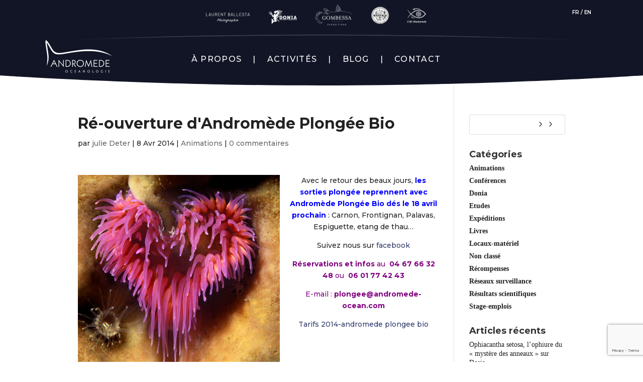

--- FILE ---
content_type: text/html; charset=utf-8
request_url: https://www.google.com/recaptcha/api2/anchor?ar=1&k=6LfYFtUUAAAAABSZ5IvaAJckH220MdC3XJHNHOu5&co=aHR0cHM6Ly93d3cuYW5kcm9tZWRlLW9jZWFuLmNvbTo0NDM.&hl=en&v=PoyoqOPhxBO7pBk68S4YbpHZ&size=invisible&anchor-ms=20000&execute-ms=30000&cb=k2rulew4a2k3
body_size: 48934
content:
<!DOCTYPE HTML><html dir="ltr" lang="en"><head><meta http-equiv="Content-Type" content="text/html; charset=UTF-8">
<meta http-equiv="X-UA-Compatible" content="IE=edge">
<title>reCAPTCHA</title>
<style type="text/css">
/* cyrillic-ext */
@font-face {
  font-family: 'Roboto';
  font-style: normal;
  font-weight: 400;
  font-stretch: 100%;
  src: url(//fonts.gstatic.com/s/roboto/v48/KFO7CnqEu92Fr1ME7kSn66aGLdTylUAMa3GUBHMdazTgWw.woff2) format('woff2');
  unicode-range: U+0460-052F, U+1C80-1C8A, U+20B4, U+2DE0-2DFF, U+A640-A69F, U+FE2E-FE2F;
}
/* cyrillic */
@font-face {
  font-family: 'Roboto';
  font-style: normal;
  font-weight: 400;
  font-stretch: 100%;
  src: url(//fonts.gstatic.com/s/roboto/v48/KFO7CnqEu92Fr1ME7kSn66aGLdTylUAMa3iUBHMdazTgWw.woff2) format('woff2');
  unicode-range: U+0301, U+0400-045F, U+0490-0491, U+04B0-04B1, U+2116;
}
/* greek-ext */
@font-face {
  font-family: 'Roboto';
  font-style: normal;
  font-weight: 400;
  font-stretch: 100%;
  src: url(//fonts.gstatic.com/s/roboto/v48/KFO7CnqEu92Fr1ME7kSn66aGLdTylUAMa3CUBHMdazTgWw.woff2) format('woff2');
  unicode-range: U+1F00-1FFF;
}
/* greek */
@font-face {
  font-family: 'Roboto';
  font-style: normal;
  font-weight: 400;
  font-stretch: 100%;
  src: url(//fonts.gstatic.com/s/roboto/v48/KFO7CnqEu92Fr1ME7kSn66aGLdTylUAMa3-UBHMdazTgWw.woff2) format('woff2');
  unicode-range: U+0370-0377, U+037A-037F, U+0384-038A, U+038C, U+038E-03A1, U+03A3-03FF;
}
/* math */
@font-face {
  font-family: 'Roboto';
  font-style: normal;
  font-weight: 400;
  font-stretch: 100%;
  src: url(//fonts.gstatic.com/s/roboto/v48/KFO7CnqEu92Fr1ME7kSn66aGLdTylUAMawCUBHMdazTgWw.woff2) format('woff2');
  unicode-range: U+0302-0303, U+0305, U+0307-0308, U+0310, U+0312, U+0315, U+031A, U+0326-0327, U+032C, U+032F-0330, U+0332-0333, U+0338, U+033A, U+0346, U+034D, U+0391-03A1, U+03A3-03A9, U+03B1-03C9, U+03D1, U+03D5-03D6, U+03F0-03F1, U+03F4-03F5, U+2016-2017, U+2034-2038, U+203C, U+2040, U+2043, U+2047, U+2050, U+2057, U+205F, U+2070-2071, U+2074-208E, U+2090-209C, U+20D0-20DC, U+20E1, U+20E5-20EF, U+2100-2112, U+2114-2115, U+2117-2121, U+2123-214F, U+2190, U+2192, U+2194-21AE, U+21B0-21E5, U+21F1-21F2, U+21F4-2211, U+2213-2214, U+2216-22FF, U+2308-230B, U+2310, U+2319, U+231C-2321, U+2336-237A, U+237C, U+2395, U+239B-23B7, U+23D0, U+23DC-23E1, U+2474-2475, U+25AF, U+25B3, U+25B7, U+25BD, U+25C1, U+25CA, U+25CC, U+25FB, U+266D-266F, U+27C0-27FF, U+2900-2AFF, U+2B0E-2B11, U+2B30-2B4C, U+2BFE, U+3030, U+FF5B, U+FF5D, U+1D400-1D7FF, U+1EE00-1EEFF;
}
/* symbols */
@font-face {
  font-family: 'Roboto';
  font-style: normal;
  font-weight: 400;
  font-stretch: 100%;
  src: url(//fonts.gstatic.com/s/roboto/v48/KFO7CnqEu92Fr1ME7kSn66aGLdTylUAMaxKUBHMdazTgWw.woff2) format('woff2');
  unicode-range: U+0001-000C, U+000E-001F, U+007F-009F, U+20DD-20E0, U+20E2-20E4, U+2150-218F, U+2190, U+2192, U+2194-2199, U+21AF, U+21E6-21F0, U+21F3, U+2218-2219, U+2299, U+22C4-22C6, U+2300-243F, U+2440-244A, U+2460-24FF, U+25A0-27BF, U+2800-28FF, U+2921-2922, U+2981, U+29BF, U+29EB, U+2B00-2BFF, U+4DC0-4DFF, U+FFF9-FFFB, U+10140-1018E, U+10190-1019C, U+101A0, U+101D0-101FD, U+102E0-102FB, U+10E60-10E7E, U+1D2C0-1D2D3, U+1D2E0-1D37F, U+1F000-1F0FF, U+1F100-1F1AD, U+1F1E6-1F1FF, U+1F30D-1F30F, U+1F315, U+1F31C, U+1F31E, U+1F320-1F32C, U+1F336, U+1F378, U+1F37D, U+1F382, U+1F393-1F39F, U+1F3A7-1F3A8, U+1F3AC-1F3AF, U+1F3C2, U+1F3C4-1F3C6, U+1F3CA-1F3CE, U+1F3D4-1F3E0, U+1F3ED, U+1F3F1-1F3F3, U+1F3F5-1F3F7, U+1F408, U+1F415, U+1F41F, U+1F426, U+1F43F, U+1F441-1F442, U+1F444, U+1F446-1F449, U+1F44C-1F44E, U+1F453, U+1F46A, U+1F47D, U+1F4A3, U+1F4B0, U+1F4B3, U+1F4B9, U+1F4BB, U+1F4BF, U+1F4C8-1F4CB, U+1F4D6, U+1F4DA, U+1F4DF, U+1F4E3-1F4E6, U+1F4EA-1F4ED, U+1F4F7, U+1F4F9-1F4FB, U+1F4FD-1F4FE, U+1F503, U+1F507-1F50B, U+1F50D, U+1F512-1F513, U+1F53E-1F54A, U+1F54F-1F5FA, U+1F610, U+1F650-1F67F, U+1F687, U+1F68D, U+1F691, U+1F694, U+1F698, U+1F6AD, U+1F6B2, U+1F6B9-1F6BA, U+1F6BC, U+1F6C6-1F6CF, U+1F6D3-1F6D7, U+1F6E0-1F6EA, U+1F6F0-1F6F3, U+1F6F7-1F6FC, U+1F700-1F7FF, U+1F800-1F80B, U+1F810-1F847, U+1F850-1F859, U+1F860-1F887, U+1F890-1F8AD, U+1F8B0-1F8BB, U+1F8C0-1F8C1, U+1F900-1F90B, U+1F93B, U+1F946, U+1F984, U+1F996, U+1F9E9, U+1FA00-1FA6F, U+1FA70-1FA7C, U+1FA80-1FA89, U+1FA8F-1FAC6, U+1FACE-1FADC, U+1FADF-1FAE9, U+1FAF0-1FAF8, U+1FB00-1FBFF;
}
/* vietnamese */
@font-face {
  font-family: 'Roboto';
  font-style: normal;
  font-weight: 400;
  font-stretch: 100%;
  src: url(//fonts.gstatic.com/s/roboto/v48/KFO7CnqEu92Fr1ME7kSn66aGLdTylUAMa3OUBHMdazTgWw.woff2) format('woff2');
  unicode-range: U+0102-0103, U+0110-0111, U+0128-0129, U+0168-0169, U+01A0-01A1, U+01AF-01B0, U+0300-0301, U+0303-0304, U+0308-0309, U+0323, U+0329, U+1EA0-1EF9, U+20AB;
}
/* latin-ext */
@font-face {
  font-family: 'Roboto';
  font-style: normal;
  font-weight: 400;
  font-stretch: 100%;
  src: url(//fonts.gstatic.com/s/roboto/v48/KFO7CnqEu92Fr1ME7kSn66aGLdTylUAMa3KUBHMdazTgWw.woff2) format('woff2');
  unicode-range: U+0100-02BA, U+02BD-02C5, U+02C7-02CC, U+02CE-02D7, U+02DD-02FF, U+0304, U+0308, U+0329, U+1D00-1DBF, U+1E00-1E9F, U+1EF2-1EFF, U+2020, U+20A0-20AB, U+20AD-20C0, U+2113, U+2C60-2C7F, U+A720-A7FF;
}
/* latin */
@font-face {
  font-family: 'Roboto';
  font-style: normal;
  font-weight: 400;
  font-stretch: 100%;
  src: url(//fonts.gstatic.com/s/roboto/v48/KFO7CnqEu92Fr1ME7kSn66aGLdTylUAMa3yUBHMdazQ.woff2) format('woff2');
  unicode-range: U+0000-00FF, U+0131, U+0152-0153, U+02BB-02BC, U+02C6, U+02DA, U+02DC, U+0304, U+0308, U+0329, U+2000-206F, U+20AC, U+2122, U+2191, U+2193, U+2212, U+2215, U+FEFF, U+FFFD;
}
/* cyrillic-ext */
@font-face {
  font-family: 'Roboto';
  font-style: normal;
  font-weight: 500;
  font-stretch: 100%;
  src: url(//fonts.gstatic.com/s/roboto/v48/KFO7CnqEu92Fr1ME7kSn66aGLdTylUAMa3GUBHMdazTgWw.woff2) format('woff2');
  unicode-range: U+0460-052F, U+1C80-1C8A, U+20B4, U+2DE0-2DFF, U+A640-A69F, U+FE2E-FE2F;
}
/* cyrillic */
@font-face {
  font-family: 'Roboto';
  font-style: normal;
  font-weight: 500;
  font-stretch: 100%;
  src: url(//fonts.gstatic.com/s/roboto/v48/KFO7CnqEu92Fr1ME7kSn66aGLdTylUAMa3iUBHMdazTgWw.woff2) format('woff2');
  unicode-range: U+0301, U+0400-045F, U+0490-0491, U+04B0-04B1, U+2116;
}
/* greek-ext */
@font-face {
  font-family: 'Roboto';
  font-style: normal;
  font-weight: 500;
  font-stretch: 100%;
  src: url(//fonts.gstatic.com/s/roboto/v48/KFO7CnqEu92Fr1ME7kSn66aGLdTylUAMa3CUBHMdazTgWw.woff2) format('woff2');
  unicode-range: U+1F00-1FFF;
}
/* greek */
@font-face {
  font-family: 'Roboto';
  font-style: normal;
  font-weight: 500;
  font-stretch: 100%;
  src: url(//fonts.gstatic.com/s/roboto/v48/KFO7CnqEu92Fr1ME7kSn66aGLdTylUAMa3-UBHMdazTgWw.woff2) format('woff2');
  unicode-range: U+0370-0377, U+037A-037F, U+0384-038A, U+038C, U+038E-03A1, U+03A3-03FF;
}
/* math */
@font-face {
  font-family: 'Roboto';
  font-style: normal;
  font-weight: 500;
  font-stretch: 100%;
  src: url(//fonts.gstatic.com/s/roboto/v48/KFO7CnqEu92Fr1ME7kSn66aGLdTylUAMawCUBHMdazTgWw.woff2) format('woff2');
  unicode-range: U+0302-0303, U+0305, U+0307-0308, U+0310, U+0312, U+0315, U+031A, U+0326-0327, U+032C, U+032F-0330, U+0332-0333, U+0338, U+033A, U+0346, U+034D, U+0391-03A1, U+03A3-03A9, U+03B1-03C9, U+03D1, U+03D5-03D6, U+03F0-03F1, U+03F4-03F5, U+2016-2017, U+2034-2038, U+203C, U+2040, U+2043, U+2047, U+2050, U+2057, U+205F, U+2070-2071, U+2074-208E, U+2090-209C, U+20D0-20DC, U+20E1, U+20E5-20EF, U+2100-2112, U+2114-2115, U+2117-2121, U+2123-214F, U+2190, U+2192, U+2194-21AE, U+21B0-21E5, U+21F1-21F2, U+21F4-2211, U+2213-2214, U+2216-22FF, U+2308-230B, U+2310, U+2319, U+231C-2321, U+2336-237A, U+237C, U+2395, U+239B-23B7, U+23D0, U+23DC-23E1, U+2474-2475, U+25AF, U+25B3, U+25B7, U+25BD, U+25C1, U+25CA, U+25CC, U+25FB, U+266D-266F, U+27C0-27FF, U+2900-2AFF, U+2B0E-2B11, U+2B30-2B4C, U+2BFE, U+3030, U+FF5B, U+FF5D, U+1D400-1D7FF, U+1EE00-1EEFF;
}
/* symbols */
@font-face {
  font-family: 'Roboto';
  font-style: normal;
  font-weight: 500;
  font-stretch: 100%;
  src: url(//fonts.gstatic.com/s/roboto/v48/KFO7CnqEu92Fr1ME7kSn66aGLdTylUAMaxKUBHMdazTgWw.woff2) format('woff2');
  unicode-range: U+0001-000C, U+000E-001F, U+007F-009F, U+20DD-20E0, U+20E2-20E4, U+2150-218F, U+2190, U+2192, U+2194-2199, U+21AF, U+21E6-21F0, U+21F3, U+2218-2219, U+2299, U+22C4-22C6, U+2300-243F, U+2440-244A, U+2460-24FF, U+25A0-27BF, U+2800-28FF, U+2921-2922, U+2981, U+29BF, U+29EB, U+2B00-2BFF, U+4DC0-4DFF, U+FFF9-FFFB, U+10140-1018E, U+10190-1019C, U+101A0, U+101D0-101FD, U+102E0-102FB, U+10E60-10E7E, U+1D2C0-1D2D3, U+1D2E0-1D37F, U+1F000-1F0FF, U+1F100-1F1AD, U+1F1E6-1F1FF, U+1F30D-1F30F, U+1F315, U+1F31C, U+1F31E, U+1F320-1F32C, U+1F336, U+1F378, U+1F37D, U+1F382, U+1F393-1F39F, U+1F3A7-1F3A8, U+1F3AC-1F3AF, U+1F3C2, U+1F3C4-1F3C6, U+1F3CA-1F3CE, U+1F3D4-1F3E0, U+1F3ED, U+1F3F1-1F3F3, U+1F3F5-1F3F7, U+1F408, U+1F415, U+1F41F, U+1F426, U+1F43F, U+1F441-1F442, U+1F444, U+1F446-1F449, U+1F44C-1F44E, U+1F453, U+1F46A, U+1F47D, U+1F4A3, U+1F4B0, U+1F4B3, U+1F4B9, U+1F4BB, U+1F4BF, U+1F4C8-1F4CB, U+1F4D6, U+1F4DA, U+1F4DF, U+1F4E3-1F4E6, U+1F4EA-1F4ED, U+1F4F7, U+1F4F9-1F4FB, U+1F4FD-1F4FE, U+1F503, U+1F507-1F50B, U+1F50D, U+1F512-1F513, U+1F53E-1F54A, U+1F54F-1F5FA, U+1F610, U+1F650-1F67F, U+1F687, U+1F68D, U+1F691, U+1F694, U+1F698, U+1F6AD, U+1F6B2, U+1F6B9-1F6BA, U+1F6BC, U+1F6C6-1F6CF, U+1F6D3-1F6D7, U+1F6E0-1F6EA, U+1F6F0-1F6F3, U+1F6F7-1F6FC, U+1F700-1F7FF, U+1F800-1F80B, U+1F810-1F847, U+1F850-1F859, U+1F860-1F887, U+1F890-1F8AD, U+1F8B0-1F8BB, U+1F8C0-1F8C1, U+1F900-1F90B, U+1F93B, U+1F946, U+1F984, U+1F996, U+1F9E9, U+1FA00-1FA6F, U+1FA70-1FA7C, U+1FA80-1FA89, U+1FA8F-1FAC6, U+1FACE-1FADC, U+1FADF-1FAE9, U+1FAF0-1FAF8, U+1FB00-1FBFF;
}
/* vietnamese */
@font-face {
  font-family: 'Roboto';
  font-style: normal;
  font-weight: 500;
  font-stretch: 100%;
  src: url(//fonts.gstatic.com/s/roboto/v48/KFO7CnqEu92Fr1ME7kSn66aGLdTylUAMa3OUBHMdazTgWw.woff2) format('woff2');
  unicode-range: U+0102-0103, U+0110-0111, U+0128-0129, U+0168-0169, U+01A0-01A1, U+01AF-01B0, U+0300-0301, U+0303-0304, U+0308-0309, U+0323, U+0329, U+1EA0-1EF9, U+20AB;
}
/* latin-ext */
@font-face {
  font-family: 'Roboto';
  font-style: normal;
  font-weight: 500;
  font-stretch: 100%;
  src: url(//fonts.gstatic.com/s/roboto/v48/KFO7CnqEu92Fr1ME7kSn66aGLdTylUAMa3KUBHMdazTgWw.woff2) format('woff2');
  unicode-range: U+0100-02BA, U+02BD-02C5, U+02C7-02CC, U+02CE-02D7, U+02DD-02FF, U+0304, U+0308, U+0329, U+1D00-1DBF, U+1E00-1E9F, U+1EF2-1EFF, U+2020, U+20A0-20AB, U+20AD-20C0, U+2113, U+2C60-2C7F, U+A720-A7FF;
}
/* latin */
@font-face {
  font-family: 'Roboto';
  font-style: normal;
  font-weight: 500;
  font-stretch: 100%;
  src: url(//fonts.gstatic.com/s/roboto/v48/KFO7CnqEu92Fr1ME7kSn66aGLdTylUAMa3yUBHMdazQ.woff2) format('woff2');
  unicode-range: U+0000-00FF, U+0131, U+0152-0153, U+02BB-02BC, U+02C6, U+02DA, U+02DC, U+0304, U+0308, U+0329, U+2000-206F, U+20AC, U+2122, U+2191, U+2193, U+2212, U+2215, U+FEFF, U+FFFD;
}
/* cyrillic-ext */
@font-face {
  font-family: 'Roboto';
  font-style: normal;
  font-weight: 900;
  font-stretch: 100%;
  src: url(//fonts.gstatic.com/s/roboto/v48/KFO7CnqEu92Fr1ME7kSn66aGLdTylUAMa3GUBHMdazTgWw.woff2) format('woff2');
  unicode-range: U+0460-052F, U+1C80-1C8A, U+20B4, U+2DE0-2DFF, U+A640-A69F, U+FE2E-FE2F;
}
/* cyrillic */
@font-face {
  font-family: 'Roboto';
  font-style: normal;
  font-weight: 900;
  font-stretch: 100%;
  src: url(//fonts.gstatic.com/s/roboto/v48/KFO7CnqEu92Fr1ME7kSn66aGLdTylUAMa3iUBHMdazTgWw.woff2) format('woff2');
  unicode-range: U+0301, U+0400-045F, U+0490-0491, U+04B0-04B1, U+2116;
}
/* greek-ext */
@font-face {
  font-family: 'Roboto';
  font-style: normal;
  font-weight: 900;
  font-stretch: 100%;
  src: url(//fonts.gstatic.com/s/roboto/v48/KFO7CnqEu92Fr1ME7kSn66aGLdTylUAMa3CUBHMdazTgWw.woff2) format('woff2');
  unicode-range: U+1F00-1FFF;
}
/* greek */
@font-face {
  font-family: 'Roboto';
  font-style: normal;
  font-weight: 900;
  font-stretch: 100%;
  src: url(//fonts.gstatic.com/s/roboto/v48/KFO7CnqEu92Fr1ME7kSn66aGLdTylUAMa3-UBHMdazTgWw.woff2) format('woff2');
  unicode-range: U+0370-0377, U+037A-037F, U+0384-038A, U+038C, U+038E-03A1, U+03A3-03FF;
}
/* math */
@font-face {
  font-family: 'Roboto';
  font-style: normal;
  font-weight: 900;
  font-stretch: 100%;
  src: url(//fonts.gstatic.com/s/roboto/v48/KFO7CnqEu92Fr1ME7kSn66aGLdTylUAMawCUBHMdazTgWw.woff2) format('woff2');
  unicode-range: U+0302-0303, U+0305, U+0307-0308, U+0310, U+0312, U+0315, U+031A, U+0326-0327, U+032C, U+032F-0330, U+0332-0333, U+0338, U+033A, U+0346, U+034D, U+0391-03A1, U+03A3-03A9, U+03B1-03C9, U+03D1, U+03D5-03D6, U+03F0-03F1, U+03F4-03F5, U+2016-2017, U+2034-2038, U+203C, U+2040, U+2043, U+2047, U+2050, U+2057, U+205F, U+2070-2071, U+2074-208E, U+2090-209C, U+20D0-20DC, U+20E1, U+20E5-20EF, U+2100-2112, U+2114-2115, U+2117-2121, U+2123-214F, U+2190, U+2192, U+2194-21AE, U+21B0-21E5, U+21F1-21F2, U+21F4-2211, U+2213-2214, U+2216-22FF, U+2308-230B, U+2310, U+2319, U+231C-2321, U+2336-237A, U+237C, U+2395, U+239B-23B7, U+23D0, U+23DC-23E1, U+2474-2475, U+25AF, U+25B3, U+25B7, U+25BD, U+25C1, U+25CA, U+25CC, U+25FB, U+266D-266F, U+27C0-27FF, U+2900-2AFF, U+2B0E-2B11, U+2B30-2B4C, U+2BFE, U+3030, U+FF5B, U+FF5D, U+1D400-1D7FF, U+1EE00-1EEFF;
}
/* symbols */
@font-face {
  font-family: 'Roboto';
  font-style: normal;
  font-weight: 900;
  font-stretch: 100%;
  src: url(//fonts.gstatic.com/s/roboto/v48/KFO7CnqEu92Fr1ME7kSn66aGLdTylUAMaxKUBHMdazTgWw.woff2) format('woff2');
  unicode-range: U+0001-000C, U+000E-001F, U+007F-009F, U+20DD-20E0, U+20E2-20E4, U+2150-218F, U+2190, U+2192, U+2194-2199, U+21AF, U+21E6-21F0, U+21F3, U+2218-2219, U+2299, U+22C4-22C6, U+2300-243F, U+2440-244A, U+2460-24FF, U+25A0-27BF, U+2800-28FF, U+2921-2922, U+2981, U+29BF, U+29EB, U+2B00-2BFF, U+4DC0-4DFF, U+FFF9-FFFB, U+10140-1018E, U+10190-1019C, U+101A0, U+101D0-101FD, U+102E0-102FB, U+10E60-10E7E, U+1D2C0-1D2D3, U+1D2E0-1D37F, U+1F000-1F0FF, U+1F100-1F1AD, U+1F1E6-1F1FF, U+1F30D-1F30F, U+1F315, U+1F31C, U+1F31E, U+1F320-1F32C, U+1F336, U+1F378, U+1F37D, U+1F382, U+1F393-1F39F, U+1F3A7-1F3A8, U+1F3AC-1F3AF, U+1F3C2, U+1F3C4-1F3C6, U+1F3CA-1F3CE, U+1F3D4-1F3E0, U+1F3ED, U+1F3F1-1F3F3, U+1F3F5-1F3F7, U+1F408, U+1F415, U+1F41F, U+1F426, U+1F43F, U+1F441-1F442, U+1F444, U+1F446-1F449, U+1F44C-1F44E, U+1F453, U+1F46A, U+1F47D, U+1F4A3, U+1F4B0, U+1F4B3, U+1F4B9, U+1F4BB, U+1F4BF, U+1F4C8-1F4CB, U+1F4D6, U+1F4DA, U+1F4DF, U+1F4E3-1F4E6, U+1F4EA-1F4ED, U+1F4F7, U+1F4F9-1F4FB, U+1F4FD-1F4FE, U+1F503, U+1F507-1F50B, U+1F50D, U+1F512-1F513, U+1F53E-1F54A, U+1F54F-1F5FA, U+1F610, U+1F650-1F67F, U+1F687, U+1F68D, U+1F691, U+1F694, U+1F698, U+1F6AD, U+1F6B2, U+1F6B9-1F6BA, U+1F6BC, U+1F6C6-1F6CF, U+1F6D3-1F6D7, U+1F6E0-1F6EA, U+1F6F0-1F6F3, U+1F6F7-1F6FC, U+1F700-1F7FF, U+1F800-1F80B, U+1F810-1F847, U+1F850-1F859, U+1F860-1F887, U+1F890-1F8AD, U+1F8B0-1F8BB, U+1F8C0-1F8C1, U+1F900-1F90B, U+1F93B, U+1F946, U+1F984, U+1F996, U+1F9E9, U+1FA00-1FA6F, U+1FA70-1FA7C, U+1FA80-1FA89, U+1FA8F-1FAC6, U+1FACE-1FADC, U+1FADF-1FAE9, U+1FAF0-1FAF8, U+1FB00-1FBFF;
}
/* vietnamese */
@font-face {
  font-family: 'Roboto';
  font-style: normal;
  font-weight: 900;
  font-stretch: 100%;
  src: url(//fonts.gstatic.com/s/roboto/v48/KFO7CnqEu92Fr1ME7kSn66aGLdTylUAMa3OUBHMdazTgWw.woff2) format('woff2');
  unicode-range: U+0102-0103, U+0110-0111, U+0128-0129, U+0168-0169, U+01A0-01A1, U+01AF-01B0, U+0300-0301, U+0303-0304, U+0308-0309, U+0323, U+0329, U+1EA0-1EF9, U+20AB;
}
/* latin-ext */
@font-face {
  font-family: 'Roboto';
  font-style: normal;
  font-weight: 900;
  font-stretch: 100%;
  src: url(//fonts.gstatic.com/s/roboto/v48/KFO7CnqEu92Fr1ME7kSn66aGLdTylUAMa3KUBHMdazTgWw.woff2) format('woff2');
  unicode-range: U+0100-02BA, U+02BD-02C5, U+02C7-02CC, U+02CE-02D7, U+02DD-02FF, U+0304, U+0308, U+0329, U+1D00-1DBF, U+1E00-1E9F, U+1EF2-1EFF, U+2020, U+20A0-20AB, U+20AD-20C0, U+2113, U+2C60-2C7F, U+A720-A7FF;
}
/* latin */
@font-face {
  font-family: 'Roboto';
  font-style: normal;
  font-weight: 900;
  font-stretch: 100%;
  src: url(//fonts.gstatic.com/s/roboto/v48/KFO7CnqEu92Fr1ME7kSn66aGLdTylUAMa3yUBHMdazQ.woff2) format('woff2');
  unicode-range: U+0000-00FF, U+0131, U+0152-0153, U+02BB-02BC, U+02C6, U+02DA, U+02DC, U+0304, U+0308, U+0329, U+2000-206F, U+20AC, U+2122, U+2191, U+2193, U+2212, U+2215, U+FEFF, U+FFFD;
}

</style>
<link rel="stylesheet" type="text/css" href="https://www.gstatic.com/recaptcha/releases/PoyoqOPhxBO7pBk68S4YbpHZ/styles__ltr.css">
<script nonce="zWFynUxAMkyHPMe342QT0w" type="text/javascript">window['__recaptcha_api'] = 'https://www.google.com/recaptcha/api2/';</script>
<script type="text/javascript" src="https://www.gstatic.com/recaptcha/releases/PoyoqOPhxBO7pBk68S4YbpHZ/recaptcha__en.js" nonce="zWFynUxAMkyHPMe342QT0w">
      
    </script></head>
<body><div id="rc-anchor-alert" class="rc-anchor-alert"></div>
<input type="hidden" id="recaptcha-token" value="[base64]">
<script type="text/javascript" nonce="zWFynUxAMkyHPMe342QT0w">
      recaptcha.anchor.Main.init("[\x22ainput\x22,[\x22bgdata\x22,\x22\x22,\[base64]/[base64]/[base64]/[base64]/[base64]/[base64]/KGcoTywyNTMsTy5PKSxVRyhPLEMpKTpnKE8sMjUzLEMpLE8pKSxsKSksTykpfSxieT1mdW5jdGlvbihDLE8sdSxsKXtmb3IobD0odT1SKEMpLDApO08+MDtPLS0pbD1sPDw4fFooQyk7ZyhDLHUsbCl9LFVHPWZ1bmN0aW9uKEMsTyl7Qy5pLmxlbmd0aD4xMDQ/[base64]/[base64]/[base64]/[base64]/[base64]/[base64]/[base64]\\u003d\x22,\[base64]\x22,\x22wqvDrMKYwpPDnsKDbyk2wqZ/P8OywqXDjsKaCsKEHsKGw5llw5lFwr/DqkXCr8KVA34WT0PDuWvCnVQ+Z1lHRnfDsgTDv1zDmMOxRgYgcMKZwqfDg1HDiBHDnsK6wq7Cs8O5wrhXw59UEWrDtFTCoSDDsTDDsxnCi8O7EsKiWcKsw7bDtGkPZmDCqcOywpRuw6tkbyfCvzwvHQZvw7t/FyZVw4ouw67DnsOJwodtWMKVwqt4J1xfQlTDrMKMDcO1RMOteg93wqBmA8KNTl1pwrgYw6wfw7TDr8OhwrcyYCfDjsKQw4TDqwNAH19cccKFMF3DoMKMwotdYsKGS0EJGsOwQsOewo0YEnw5WcOWXnzDghTCmMKKw7rCh8OndMOuwrIQw7fDt8KvBC/[base64]/CkjVLwqYewq/Ck1jDky1Uw6RUwpTCiVDCiMKbV8KKwp3CiDRAwovDik5uV8KjbE41w5lIw5Q7w45Bwr9ae8OxKMOqbsOWbcOkCsOAw6XDvnfCoFjChcKXwpnDqcK7YXrDhCM4wonCjMOZwrfCl8KLKjt2wo58wo7DvzoaEcOfw4jCggELwpxsw5MqRcOywp/DsmgbdFVPC8KWPcOowpACAsO0VUzDksKEG8OrD8OHwoQ2UsOob8KHw5pHQybCvSnDpR14w4Vbc0rDr8KDacKAwooIQcKAWsKyHEbCucOHWsKXw7PCicKzJk9BwoFJwqfDl1NUwrzDgxxNwp/CosKqHXFQCSMIaMO1DGvCqTR5UiFeBzTDrAHCq8OnIX85w45mMsORLcKrX8O3woJcwpXDulFkPhrCtDdhTTVvw5ZLYyDCgsO1IF7CmHNHwrcxMyAsw43DpcOCw4jCuMOew51Nw6zCjghywqHDj8O2w4nChMOBSTJJBMOgeyHCgcKdbMOpLifCvBQuw6/CgMOAw57Dh8K6w7gVcsOgMiHDqsOQw6E1w6XDkBPDqsOPY8OpP8ONY8KmQUtuw5JWC8O/PXHDmsO6VCLCvlrDhS4/[base64]/[base64]/Dl1rChMOCAMOOw4HDrMK6C8O+wrHDnsOMwpw4w6RUVFPDqcKIHjxSwpHCkMOWwo/DnMKiwpxRwp7DkcOBwpkOw6XCscKywr7CvsOsL00gUSfDp8KUAcOCYinCtVkPLgTCoQFswoDCuSPCj8KVwpQDw7hGSwJWIMK9w4wgXAZuwqjDuzstw6vCnsKLThouwq81woLCpcONPsKzwrbDp2VXwpjDu8KmOi7ClMOpw63DpDwNIwtyw7xXU8KKdn/DpXvDpsO9c8K3LcOPw77DkwTCu8O5dsKmwrnDm8KEDsOJwohLw5bDgBJTUMKVwq9HGBfDoDvDtcKawoLDmcOXw440wpTCv1dILMOkw5VzwpxPw59aw5fCjcK0BcKEwr/DqcKLakgdZT/Dl09iIsKKwoYveUcKV37DhmHDtsKpw7okG8KPw5Q5QMOcw7TDpsKpecKOwpxEwotUwrbCgXLCpgDDucOPCMKQX8KAwo7DlEVQQ2YVwrPCrsOmRcOrwpQKG8OvWxvCvMKGw6vCozLCncKYw6HCj8ODNsOWXAd9SsKnIAsWwqdcw7nDvT5uwqJjw4UmbQfDnsK/w7hNMcKBwr7CrwlpXcOBw67DnknCgwU/[base64]/DkMOjUVvCqhd9w5nCu8KYM8K3woQ2w5HDgMO6LiBkasOiw4DCncOxYCYQbMObwqF5wo7Ds1fCosOKwoBec8KjesOjAcKDwprCv8K/dnFSwo4cwqodwr3CpArCmcKjMsOCw6TCkQpVwq0nwqlwwpZAwprDhkHCpVbCrmxNw4jCocOJwr/Du3vChsObwqLDi3/CnSDCvQ/[base64]/[base64]/wq7CgHrChcKxw57DmsOvWcOTwpnCq8K4JcKlwq3CpcKnfMOcwodJMsK3w5DCpcOvf8OQJcKkA2nDj0EPw5xSw4/[base64]/CkFZlSMK/SGpuTsOEw5HDnsOfwoUBTsKgVkcbOsOAYMOnwqxiVcKjZyTCo8KOwoDDgsK9IMO/Ej3DjsKzw7fCvSLDoMKAw6BPw6UOwpzCmMKKw4cXOiI3RMORwpR8wrLCkQEpw7M/UcO0wqI1wow/TcO5UsOGwoHDtsKmVsKkwpYjw4TDvMK9BB8wMcKXf3XCocOYw5g4wpxXwphDwpLCu8OHJsKRwprCosOswrU7MHfDrcKIw4zCr8OORC5Iw4vDsMKxDmzDvMOnwobDu8O0w67CrMKvw64Sw4XCqcKpZsOueMOPGg/DslzCt8KjTAHCosORwpHDg8OlEWs3bH9Ew5tgwqdXw6ZIwotYJHLColbDvAXCmG0VXcO0OAY1w5J3wqPCl2/Cr8KtwpU7EMKDEnnDhiDClsKHcFXCgnvChRQzXsOxfX4kTlnDl8Oew6MkwoYZbMOew5/Cs0zDgsOUw6Yuw7nCs2PCpCE9cDfCvlAPS8KkNMKiBsKWVsOyHcO/aWXDnMKAFcO3w4PDtMKNIMK3wqJwFS7CsnLDjiDDj8Ovw51sBErCsjTCqlhVwo55w51Cw7VxX212wpliLcOZw7lrwrdWQEPDjMOaw7XDucKgwrkcQl/DkAIIRsO2AMO2wogFwrzCv8KGBcO1w7jCtmDDmQrDv2rCmGzCs8ORDlbCnkhpLiDCk8OFwovDlcKAwonCmMOzworCjxlqagBcworDvyZtSikhNEFqYcOXwqrDlyMhwp3DuhlxwrdyTMKrPsO7w7XCusO+fSbDoMKmP0MZwpDCicOGUiE9w6MqcMOqwr/DmMOFwpsvw7tVw4XCk8KXKcOmD3IYYsOUwphUwrXCq8KtEcKUwofDsBvDo8K5dsO/fMKUw7dhw5DClRdmw4DDusORw5fDkH3Ct8OkLMKWWm0OGxQMXzdVw4lQX8KOPcOOw6TDtsOEwqnDhy7DtMKsKkXCoXrClsOcwpl2OzUCw6dQw41Cw5/[base64]/Du8KYw5/CocOZw417worDqB04w5Zgwptww68WWAzCj8K3wok+w6J5NGcqw54Yc8Onw7vDlj16IMONccKzOsK/w6/[base64]/CvcO/CUDCu8KGw5t7Gxhkw7JqwpnCnsOzw5oXHMOlwrTDsRLDsnNNCsOQwq5aXMK4ZGPCncOZwqZVw7rCiMKdWkPDr8OLwodZw4Fow6jCthEGX8KOHQ1hGljCssKzdjUBwp/[base64]/w5bDh8OFw7MsM8KKw4jDgsOFw6h9Ej7DscO7asKdYB/DoyIgwovDsTHDuSZ7wojCh8KyWMKOGAnCl8Kjwoc2PcOQw7XDk355wpkSYcKUacOzw7PChsOQMsKPw41tTsOCZ8KbF0cvwqrCuDbCsSPDmgXDmGXCmAo+Iy5dAVV9wonCv8KNwplGCcKNTsKAwqXDmVDClcOTwrUwHMK+dkp8w547w7cHNsOXGSw/w44/[base64]/XsOFMD9dwrLDpVo/fWMHw5TDoUIowqYQw4slUVQiT8Kdw5BDw5xMeMOww6gXLcKNXsKMNgPDi8OTZxRUw6TCgMOjeDcDPTTDvMOsw65AEDIkw7cpwqnDmsO/K8O/w7ppw5TDh0PClMKuwpzDvMOabMOGWMO2w6/DhcKjeMKwacKswonCmD7Dv3/[base64]/BcOleAF0w6PDp1F/[base64]/[base64]/[base64]/Ch8OjClrCjn7CmE3CunXCsV4Fw7Y5bMOgaMKlwpMgUcOzwpHCjcKuw5A/DVDDtMO/NFYDC8KHeMOFfHXCgi3CqsObw7IbGR/CgS1Owo4cM8OPZ1xpwpfChMOhCMKZwrLCsQV5VMO1V1kKKMKoAy3CncKCZXzCicKTwqNFNcKrwrXDkcKqY1NYcyDCnXo3IcK9dzTCrcOHwr/DlcO9T8OwwpoxcsOODcKdaUpJNTbDoVVyw6ckw4HDj8O5CcKCT8OpQiEoZBfCqDhdwqbCu2/CpgxraGhpw754fMK9w6tXVV3DlsOtQ8KbEMOYbcKLGXFObF7DvVrDv8KbTsKaYMKpw6DCn03DjsKBQHdLBW7DhcO+TS5WKGERGMKRw6DClyrDryDDpTprwoExwrXDmV/CszdZTMO2w7bDqnXDoMKxGwjCsH9Fwp3DhsKDwqtkwrw3W8OqwrDDkMOuL1xTbm7CoSASwqIEwptbFMKAw47DqsOew4AGw6NzBSgCUXvCjMKwAzvDgsOnesK5XSvCpMOLw4bDrMKIPsOOwp9bdgYTwqDDg8OCWVjCvsO6w5rCi8OPwpkOKcK9Zl0zJkNpKcKZX8K/UsO/BxbCqhfDpsOMw4VgeCDDhcOnwpHDuSJXasOSwr91w6xWwq4QwrrCkl41QiDDsFHDrMOGWMOZwoxqwqLDisOfwr7DqMKCIlNvQnHDt34Bwq/DpiMAFMOmEcKjwrfChMOnwpfDg8OCwrE/ccKywqfCocK6AcKmw4YkK8Kkwr3Cl8KUVMOLEBbCpBbDiMOww4BDe0YLXMKew4fCi8KCwrNOw5oJw7cswpNawoUPw6NuBsK/PmU8wq7CnsOdwoTCvcOEQzEwwo7DhcO3wqZ3TXTDkcOhwpUxA8KlMkMPHMKmAHtgw4h5bsOEEAoPdcKpwpoHKsKuaErCgkwbw6YjwpHDuMOXw63Cq17Cm8KuOMKZwp3Cm8KkeTHDqsKHwobCiDjCiXsbwo/[base64]/[base64]/[base64]/DogDDgcKOw4jDnGotccOvwpITw7zDuzrDtMKpw70Xwq0fVXvDqTUfCGHDj8O/[base64]/DncK/CHs6w5FFFAQIBATDtiMjwqvCgsOYHk4XQHUVw4bCnFPCtRzDnMODw4vDsicXw4NQw79GNMOhw4LCgVhnwrB1DWtewoAzP8OFeUzDiRpkw6ohw7rDiF9ZNg4GwrEHDsKNQXREDsKEWMKyCEhJw6XDsMKCwplrOlLCiDrDpBLDrlMeKRnCsSvDkMK/O8Ojwoo9UjBLw4w0PjvCjiV7ZC8VFRRlGB41wrdRwpQww5UGD8KzCsOxVnzCqQ10PCvCtcO9wojDk8OTwrt1eMOyKEnCsHfDiUVSwoV2WMOySytrw7YFw4LDs8O/[base64]/CgSjCscONIhLDq2IoeVfCq8Oqe8KFw7ERw4XDicO8w4/[base64]/CnWhQB1nDpMOMLh8EwqsPwoNRQxHDrhLDnMKXw4w+w5nDnlohw4Evwp1PHl/[base64]/w64yw5PDksOHPE8uwpvDgghFwpnDgzRMPVvCi3nDn8OEaEUPw6LDksKhwqALw7TDu3zCozDCoGfCoX8oOBDCtMKrw7IKCMK8DkB0w6kNw5cewrvDtEssJcODw4fDpMKRwrnDusKVJ8K3DcOrKsOWSsKiN8Kpw5LCq8OvSMK/[base64]/[base64]/w5VaPcKbwqcTRFXDjsK7Y8ONWVXDmMO7wo7CmX3CkcKuw7tOwp8Uwr11w6vCsTNhAsKaXEU4IsOmw7toPRwZwpHCr0nCkzdpw5vDhW/DnQPCoEdLw7oTwprDkV8PNkzDmEDCj8KXw5Y8w41BOMOpwpbDhSbCosObw4VGwo/Dr8O+w4vChD7DnMKAw5M8a8OFQizCp8OJw6h1Qkh1w6AvF8O0wpzChG/[base64]/Cu1woJcOww7sedMOAw4jDnRALwpjDkH7DocORch/CtsK3aWknwrMtwoxlw6J8dcKLL8O3CVfCjMO3McKVAhwxVMK2wo0rw74GFMOyOycEw5/Cj3wPHMKzKFPDh0/DosOcw7zCkmUeR8KVBsKTJQrDhMOEDgHCpMOZf2XClcK1aW/DlcKMCS7CgDDDky/CiRTDq3fDgCMBwqHCssOFR8OlwqdgwrR5w4XCksKTR2hyKC1bwrjClMKiw5UcwqTCkk7CpwUMLEXCrMKdcwLDn8KjHFjDscOfHHDDgx/CqcOQAyXDih/DtsKAwq9IXsOuMHk+w7FgwpXCo8KVwpFjXlxrw4/DjsObfsOpwojDrsKrw4dDwr89CzZ/[base64]/BMO1wqIPwroVXsOtE1Bzw57DrjEkwrrChRAfwq3DqHfCkHE4w6rCssOZwqV4OAvDkMOWwqEdFcO8RsKAw6wnIcOJPlt+Km/DqMOORMO4P8KqEA1cDMK9FsKcUUF9My/DosOhw5puWcKea38tOEBfw6PCq8OLdGvDjijDu3PDviTCssKPwqg6MMKKwrLCmzLCrsOfZiLDhns0eQ9LecKEa8KNWzzCujpWw64EPSrDpMKSw7bCjMOiAwIFw5nDgUZCUQvCl8K5wrPDtcOCw6vDrsKww5XDscORwppWYk/[base64]/dsKubWkWwpZ+w6bDnVjDmH3ClHciAcKmwqdPJcOowoZUwqLDrWHDpl8Hwq7Cm8KSwojCgsOYKcOEwpHDkMKdwo58JcKURS8ww6PDhsOTw7XCsF4UGhMXGMKrCW/CicKBbH7DlMKow43CoMK7wpbCqcOIFMOVwrzDgcOMV8KZZsKNwqUuBHbCsUNCMcKEw7/DicK3BsODVcOjw4AfDUfCuxHDnzJEBQ1qKhlzPG0mwqwcw5gJwqHCisK/EsKRw43DnXZHNUgPZMK/ciTDncKNw6vDh8K4cCDChcO1LCfDgcKMHXjDmxdwwqLCiSoww7DDlzdPYDXDp8OmQlgsRQx2wrfDhFhQJwwkwp1iJsOFwrQKW8Krwrgdw4Q/AMOEwpfDoE4awoPDs1nChMOoenTDocKkSMObQcKBwqPDr8KKNEM8w5/DgBNmGsKWwrYsajjCkhcEw5x8HGJCw7zCkGpUwrDDmsOASMOwwqfCgzPCvyIvw53DkghrcCRzE0LCjh5FDMOOUB/DlsOiwqdqeDNKwrsbwrw2LUnCpsKFQXpWOX4ew4/[base64]/DjcKpesKNwpB7w5nDvQ9mb2TCvRvDunJSUHF7w4bCmUTDpsOAcgrCmsKqPcKACcKbMlXDlMKhw6fDlcKSAGHCjGbDtzInw5PCrMOQwoHClsKSw796bSjDoMOgwq4rasKRw6XDiVDCvcO6wonCkkNgbMKLwrw5B8O7wojCtFYqHX/DnBU4w6HDssOKw5laBG/CpwdOwqTCtW8xe1nDpHs0RcOCwoI4PMKHdndRw4XCq8O1w6XDrcO8wqTDulzDjsKSwq/DiXDCjMOnw7XCp8Omw6l+TmTDnsKCw47CksKbIR8jJ0PDv8Oew444UcK3ecOYw6URcsKCw5N7wrjCiMO5w5DDisKtwpnCmCDDoCLCsn3DncO5SsKOQ8Osb8Kvw43DnMOOcnTCqURwwr4lwpFEw7/CnsKXwrxswr7Crn4mcGU/wr47w5bDlCPCg0M5wpXCuwdUAQPDlDF6wojCrHTDvcOTXkdENsOhw4jCp8OnwqZZM8KEw7XCtQzCvz/[base64]/K8OHwobCvUzCoMOXwrfCpMOIZ8OrwqTDv8OqSSXCmsOnOMKJwrpeEAMDRcKNw7gpesOpwqfCqXPDrMKAGFfDknbDusK6N8KQw4DDu8KUw6sWw64vw40ywoEXwp/[base64]/DrMKtBsOVHcOHwpbDucKQwrbDq23Co30aIcKxRm3Do8KRwp0hwqbClMK0wr3Ckw8Hw4I+wqTClUXDmi4PGDBhMsOTw4fCiMOcB8KSRsKsS8OXdSFfXxI3AsK2w7tGTDrCtsO6wqfCvHB/[base64]/[base64]/woXDtFYew7nDtn7DkcOGw5XCkATCgFDDksKow7pfJMKVNMKZw6NNR3XDm2sxbMOuwpIUwqDCjVnCjE3CpcO7woTDjVbCj8KGw4PDpcKlHGAJKcOTwonCk8OIR2XDvlnCpMKRRVzCi8KjWMOGwoHDt2HDscOlw7fCoCYhwpkywr/[base64]/Cp8KdLsOkwo3CijZcAcOyw6/CscKBwpnCkmvCisOHEg0UTMOCEcKodgV1OsOANxjDicKHFg4Rw4MifFFowofDmsO7w7rDqMKfHCkbw6ESwrZmwofDuDMxw4Mbwp/CisKIX8Klw5rDlwTCt8KhYkEufsOUw6LCg3VFfDHChFfDiwl0wobDlMOCbDLDrDgxUcORwobDvRLDrsO6wrwewrhBMxkmLUYNw6fCicKOw68cIE7CvELDvsOAwrHDsw/Cr8KrEAbDqsOqCMK9esOqwqrCnRPCl8Kvw63CiRfDm8OXw4/DnMOJw5RuwqgLeMOoF3fCncKUw4PCrW7CocOvw53DkB8MFsOnw7rDvCPCiUTCmsK0Fm7DuwbCvsOsWW/CulwvQ8K2wq7DhBAxT1DCtcKSw50+aHsKwpTDvTnDhG9xLH81w7/Dsi1gYnBcbCjCn24Aw7LDpnzCtwrDscKGwpbDjkU0wpJeT8OCwpPDpMKMwpTCh0MHw7QDw4rDiMKWQmgjwpbCrcOvwrnCgl/[base64]/CiMOGw5M+dMO1aB3Dn8KXawNTwpR2R3bClMOPw4rDksOewooTd8KAGxQyw4Mfwrk3w5PDpl5YKMOAw4zCp8K9w67DgcOIw5PDiV9Pw77CkcOFwqljB8KDw5Yjw7vDnybCgMKCwoLDt38Pw6gZwq/ChQ7CtsKpwqVqYsOfwrbDucO6KQrCiRpJwo3Cu2FWfsOAwo04e0bDkMKXbmHCr8OjZ8KWE8OtD8KwJ1TCosOkwpnCocK3w6/Cv2ptw4h9woNpwrJIV8Oxwrd0eH/CmcKGbzjChUAqKx5jbizDosOVw5/DvMOAwqbCjQ7DmhZQBjDCm0ZQEsKbw4vDmcOCwonDoMOhBMOyY3bDkcK7w5Yxw4lhUcOkWsOYVsKYwrdZJVVJa8KwdsOvwrLDhWhJO1XDlcOCJypXWMKhZ8O2DhB1DsKEwr5iw4hIDULCpWoRw6vDoDRIXA9gwrTDnMOhwpwZVFPDpMOnwokSUQVcw64Iw5Z3BMKfcB/CusOXwpjCtT4gFcOVw7cmwoxDZcKSL8KAwo1lEWtDHcK8wq3CuSvCmTwmwoxOw4nCn8Kcw7V4ZEjCv0hEw4wBwpfDuMKlYRsvwpjCsVY3PCkLw5/Dp8KiZ8OTw4jDucOhwrzDsMKmwr8bwphCOF9XVsO+wonDlCcUw6XDiMKlY8Kxw4TDpMKTwrLCtcKrwqbDh8Kvw7jCl0nDmn7CrcOMwoJ9YsO3wqEqdFbDjxElFk3Dp8OdfMOPTsOvw5LDsi5iVsK+NkDDu8KZcMOdwpdPwq19woN5E8KbwqhOcMKDfhVIwr9xwqHDvG/CnkltHHHCtk3DiR91wrAfwofCgVgEw5PDhMO7wrszKU3DgmjDrsOtDVTDlMO/wqw+McOYwoDDvRolw5U4wqDCjcOHw74Nw5AafQjDiS4ow4YjwqzDlMOGWVPChnAzAGvCncK1woccw7HCshbDusOawq7Ch8KZCgE6wpBJwqJ9W8OMSsKVw7/[base64]/[base64]/CnFQrw7HCkm8wNMKsUm3Dh8OwDsKmw7/CjnA0ccK9JG7ChXjCt0oWw6dWw47Cl3/DhnDDuXfCgGx9EcOiFsKmfMO5H2LCksOEw6gZwoXDisKZw4/DocOrwpnCncK2w6rDnMOJwpsxRW8oQGvCpMONHGFyw54nw7ADw4DChx3CuMK+JHnCiSTCu3/[base64]/wp5yTDh5w54zwqsuwqPDii7CoF1TIC5qwqzDlygsw57DoMO/wo/[base64]/[base64]/CqSldMi50wr/DoMODYMOaCivDq8KoA8Oaw6hzwpTCky7CqcOfwrPCjEPCjMKkwrTDvWTDtlXDlcOew7DDr8OAOsOjL8OYw4hJMMOLwrA7w67CrMKZVcOCwoHDrWJNwrvDlzsmw6tMwpXCqjgtwrbDrcO1w6x0csK4a8KgfW/CrQoICHgNN8KqTcKTw6xYfHXDk0/CiHHCqsK+wpnCjQQEw5jCrnnCpSrCisKxC8K4TsK8wqvCpsOZesKow7/CvcO4B8KZw6tNwpgxPcKbNcOSVsOqw5UyWUXClsOVw6/DqF9PCm7CkMOvPcO/[base64]/S8KadUgowqEPw5jDi8OzBcORwooQw70FecK5w75WaDxdFMKvAsKFw6jDmsOJKcOoTHjCjC58GgYfXnMqwq7CrsO5IcKpOMOww73DpjbCmWjCsQNnwodXw4PDjVopEjtzVsOcdBVzw5TCigDCiMKsw6ZSwr7ChcKGwpLCjsKSw69/wqfCgXhpw63CosKMw7/CuMOFw4fDtAkJwoJSw4HDisOQwrLDqk/[base64]/[base64]/CpsKOwoQowqw/w4kHJ8Okw7fCmcO6A8KtVydTw77CrsKowo/Co0HDrF7Cg8KlTMOVOGgpw43CgMKjwrEuFHl0wpvDjmjCgMO0fcKwwqF2ZxzCigLCuURrwohWRjBAw75fw4PDmMKEAUTCslvCrcOtTzXCoAHDmsOPwrNRwo/DksO2BUXDtxtoYDfDjsOCwrfDvcOSwrp2RcOGZsKdwpp/WjcwTMOWwp8sw7pOEGsKOQUOOcOaw7QcYyMneFTCgsOHDMOswrfDlGvCpMKVHz7CizzCpV57TMOOw48Nw5TCocK4wqRVwqRVw4wSF2B7A3kXFHXCqsK4TsK/[base64]/CiVlpR8KnEcKEK3gzw6QbasKCwqguwp1MVMKrw41Yw4l/[base64]/EcOPw67Cn8KCwrnDpsOnwo/[base64]/[base64]/CsKTwpfDq3NdXsO+ccObIMOiDcO1w7XDg0jCmsKgIWAgwoEwDsOsEGIbWsKwLsOiw6XDp8K9w4fCs8OjCcK7AxxGw67Ci8KIw69RwrfDvGnCrsOuwpjCrAnCvz/DgmkAw6XCmVpyw7zCjxzDnGh9wozDh2nDmsO2bF/[base64]/CsTrDp8OhVcOZwq3CnU/[base64]/DhFXDqsO+wrIPw5TCri0CJgnCu2w6EG3CmDMuw4wGBj3CsMOMwrvCrRJdw6lgw47DoMKBwoDDt3jCrMOLwqIwwr3CvMOQS8KfKk4/w7s/[base64]/CnlrCrgtCwrNRA8K2wpBIGD8TQHVfw5VNwq1CwrfCmUxedMOkc8KvAsOvw6LDmyYbFcOxw7nCo8K9w43CjcKsw53DvyBjwp07TFbClsKVwrJMC8KoAXRJwrBjScKjwp/CgkMfw7jDv13Do8O+w6s9CinDoMKVw7klYhnDksOSGMOoc8Ozwpkow7Y7JTXDocOgPMOMFMOsFE7DoE5yw7rCjcOFDWrDs3/DiANWw7LCvAEvO8KkFcOOwr/[base64]/CssOWTUzCowQAwofDkxfClT/CgsKgLcKWw5lWAsO5w41rXMOqw6ZWflMgw5dXwq3CocK+w4nDscOVZjASVsOJwozCg3vDkcO6TsKkw7TDh8Oqw67CsRzCp8Ohwp5XJcKKDlY1YsOvd3rDvGcUa8OiHcOywrhFFcOawovDlzt0BAQnw44Ww4rDscKMwq/[base64]/[base64]/[base64]/F8KaXMOSXMOdd8ONEcKmwr7CsFl4wpNIfksFwo1RwpwXN1ghIcOXLMO1w6LDicK8MQnCnzZLdjHDixbCu3HCocKDPsKQV1jCgxtCdMOHwqbDh8KRwqIHWkB6w48fe3rCvmhuwqF4w714woPCuXrDnMKMwqLDm0bDuX5FwpXCl8K1eMOuSF/DusKew5YkwrfCuGUIXcKXPcOpwpIdw4AbwrcoXsKuSjs0wobDosK9w7HCrUzDsMOnwrslw5IcbGIGwoUeK3ZkIMKcwpvDuAvCgcO3JMORwqVgwozDsTdYw7HDpsKrwpxKB8O1QsKwwrh+wpPDicKOKMO/CRAwwpMiwp3CqcODBsO2wqHDnMK+woHCjSYsGMKmw4w6TQdowofCkTPDohrCicKxSlrCmH7CncK9KGdRczApfcKMw4Yvwrl0LibDk082w67CpiVQwq7ClivDgMOzeSRnwqsPVFATw4N0LsOWLcKRw6lQUcOoQQDDrAx2NELDkcOkFcOvVBA/[base64]/[base64]/DtDnDhQvCtUIicMOzCsKMw7vDuMOoRwzDrcOQRF3DpcO5B8KNKAIsfcO+worDrsKVwpjCjX7Dl8O1FcKHwqDDnsOvb8KcN8KDw4d2L1Q2w4/Col/[base64]/Dr8Otw7NIQjPDuGUkw6TDicOaIMOTw73CqBzCpGY9w7cBwp1mT8OBwo3CgcOUWChzDgrDmyp8wpbDo8Oiw5YhdF/DpmEswphRSsOnwrzCuDADw7lSYcOKwo4jwroscQlRwos1AzgZARXCgcOqwpodwo/CklZCNcKme8Kww6JWHDzCgTklwqEBBcOvwq9XAxzDg8ORwoJ9dHEuw6jCm1YqEHsHwrpHZsKmUMOJDXJBGcONJybDsXDCoDwIOQ9Dd8O9w7zCpWlnw6c6WWwqwqFcPEDCuFXDh8OPdUd/acOSXcOgwrI6wrTCk8Kyfkp3w4/Dn2FowrwrHsO3Tk0GTAALZcKOw7jCgcObwrnClcO/w5BcwpRFaQTDusKZSGbCkClZwpJEccKPwpTDi8KBw5LDosOZw6IKwpc4w5nDhMK/KcKawpTDl1dgDkDCo8OZwppywpNlw4kgwr7Dqx1NHEdhGEgQX8OWJcKfXsKGwovCrcOVZsOnw4oGwqlTw71yFDXCug40TgDCqDDDqcKQw6TCsmJTDcOfwrzDiMOPTcOIwrbChldjwqPCjVAJwp86AcKpVl3Ch1MVYMOwC8OKH8KWw4kZwr0nSMK9w6/Do8OYZVjDpsK3w4vCgMK/w7lCwqsgZ08Ywo/DpDseMsOhc8KpcMOLwrgXRzDCu2JaOUhAwojCtsOtw5BjTMOMKnZkPBshYcOYcA4ZEMONe8OsPGgFfMKVw5nCg8O0wp7CqcKAZQrDpcKYwrvCnzpGw5EEwp/DgkXDmmHDhMOow47Cg3UrXmB7wpNUZDzCvG7DjWVwenBRKcOpV8KhwrfDoVM4dUzCg8KMw6LCmQrCvsOBwp/[base64]/CkVXCgsOdU8Krw6RSwqPCt8OQwoZTw45SZjMLw7zCicOTDsKVw4xIwpHDn1TCiBvCoMO9w67DusOtaMKfwr8/wpvCtMOmwqx1wp/[base64]/CiG88wpLDjEjDrSIRw6dcw6/[base64]/CkSnCgsKbwq3Cr8KtB8O6wqvClC1fwoPCnVZFw4TCsS8Nw7IYw4fDtiJrwptjwp7CvsOtWGLDsgTCuXLCs0dCwqHCiFXDgUfDjlvCg8Ouw5LCq0lIU8OBwonCmQ9iw7bCmz7CuBjCqMKGQsOcOVTCj8ONw6/[base64]/DnzvDn8OewoHCijrDt3bCtcKEw53DkMKGw43DpTgiTcOAd8KvERTDqxrDrkzDpsObYBbCqQFtwr54woPCu8K1Og58wp4awrbDhWzDoEbDig/Dp8O/bQ/CoGssEBstw6ZGw7nCgsOlUBZbw5wWNE0oRlYNORnDj8K7wpbDr1fCtEBWGUxewrPCsTbDqjjCr8OkJQLDncKGeUDChcKKaAoFFGttBG16YEnDuG16wr9awqk9HsO/AMKUwovDrUlxMsOaT0jCscK/w5DCi8OJwpPDk8OZw5HDrQzDncKjNMK7wopAw4HDkDLDigLDgG49woR7YcODT2/CmcO2wrt4Z8KJRWfCpj9Fw7/[base64]/CmBkJw73DhB4Fw4MTwrUiw4h9w7PDvsONFcKVw6FKYjo/Q8O8w6AIwo8MWQVaEibCkFzDuDAqwp7DmXhLSE07w6Mcw6XDt8OsdsKIw4/CqMOoNsO/KMK5w4wew6PDn1QFwowCwodLTMKWw4jCvMOBPgfCgcOow5pvGsKjw6XCjsObEMKAwqJlTW/Dln0JworCrWHDt8OvGsOHHB9fw4/[base64]/YMKrwrfDhU3CgMOXw6vCuT8/[base64]/DgMKiFRjDn8OSw618KkrCogp/wpPDsmXDu8OrIsOcV8OPdcODHDTDpkA8NMKyasOcwq3DjR4\\u003d\x22],null,[\x22conf\x22,null,\x226LfYFtUUAAAAABSZ5IvaAJckH220MdC3XJHNHOu5\x22,0,null,null,null,1,[21,125,63,73,95,87,41,43,42,83,102,105,109,121],[1017145,275],0,null,null,null,null,0,null,0,null,700,1,null,0,\[base64]/76lBhnEnQkZnOKMAhnM8xEZ\x22,0,0,null,null,1,null,0,0,null,null,null,0],\x22https://www.andromede-ocean.com:443\x22,null,[3,1,1],null,null,null,1,3600,[\x22https://www.google.com/intl/en/policies/privacy/\x22,\x22https://www.google.com/intl/en/policies/terms/\x22],\x2200g5nHndBoR3cqSbBRv0y7esondSsvb4xBqkphw/VFk\\u003d\x22,1,0,null,1,1769388486896,0,0,[2,102,234,18,62],null,[140],\x22RC-7A7-MxIuczWO0A\x22,null,null,null,null,null,\x220dAFcWeA4Yl-I-6j0se64lXBf3g-qo0gWng3pQ6jN6ocOMPnlQuSU7oelBnqCVGoHn6-SLuSe5SnML6Z40wT7UM7HqarAxKspqgQ\x22,1769471287027]");
    </script></body></html>

--- FILE ---
content_type: text/css
request_url: https://www.andromede-ocean.com/wp-content/et-cache/1/1/global/et-divi-customizer-global.min.css?ver=1765178714
body_size: 4328
content:
body,.et_pb_column_1_2 .et_quote_content blockquote cite,.et_pb_column_1_2 .et_link_content a.et_link_main_url,.et_pb_column_1_3 .et_quote_content blockquote cite,.et_pb_column_3_8 .et_quote_content blockquote cite,.et_pb_column_1_4 .et_quote_content blockquote cite,.et_pb_blog_grid .et_quote_content blockquote cite,.et_pb_column_1_3 .et_link_content a.et_link_main_url,.et_pb_column_3_8 .et_link_content a.et_link_main_url,.et_pb_column_1_4 .et_link_content a.et_link_main_url,.et_pb_blog_grid .et_link_content a.et_link_main_url,body .et_pb_bg_layout_light .et_pb_post p,body .et_pb_bg_layout_dark .et_pb_post p{font-size:14px}.et_pb_slide_content,.et_pb_best_value{font-size:15px}body{color:#222222}.container,.et_pb_row,.et_pb_slider .et_pb_container,.et_pb_fullwidth_section .et_pb_title_container,.et_pb_fullwidth_section .et_pb_title_featured_container,.et_pb_fullwidth_header:not(.et_pb_fullscreen) .et_pb_fullwidth_header_container{max-width:1920px}.et_boxed_layout #page-container,.et_boxed_layout.et_non_fixed_nav.et_transparent_nav #page-container #top-header,.et_boxed_layout.et_non_fixed_nav.et_transparent_nav #page-container #main-header,.et_fixed_nav.et_boxed_layout #page-container #top-header,.et_fixed_nav.et_boxed_layout #page-container #main-header,.et_boxed_layout #page-container .container,.et_boxed_layout #page-container .et_pb_row{max-width:2080px}a{color:#333c6c}#main-header,#main-header .nav li ul,.et-search-form,#main-header .et_mobile_menu{background-color:#121526}.nav li ul{border-color:#ffffff}.et_secondary_nav_enabled #page-container #top-header{background-color:#121526!important}#et-secondary-nav li ul{background-color:#121526}.et_header_style_centered .mobile_nav .select_page,.et_header_style_split .mobile_nav .select_page,.et_nav_text_color_light #top-menu>li>a,.et_nav_text_color_dark #top-menu>li>a,#top-menu a,.et_mobile_menu li a,.et_nav_text_color_light .et_mobile_menu li a,.et_nav_text_color_dark .et_mobile_menu li a,#et_search_icon:before,.et_search_form_container input,span.et_close_search_field:after,#et-top-navigation .et-cart-info{color:#ffffff}.et_search_form_container input::-moz-placeholder{color:#ffffff}.et_search_form_container input::-webkit-input-placeholder{color:#ffffff}.et_search_form_container input:-ms-input-placeholder{color:#ffffff}#top-menu li a{font-size:16px}body.et_vertical_nav .container.et_search_form_container .et-search-form input{font-size:16px!important}#top-menu li a,.et_search_form_container input{letter-spacing:1px}.et_search_form_container input::-moz-placeholder{letter-spacing:1px}.et_search_form_container input::-webkit-input-placeholder{letter-spacing:1px}.et_search_form_container input:-ms-input-placeholder{letter-spacing:1px}#main-footer{background-color:#121526}#main-footer .footer-widget h4,#main-footer .widget_block h1,#main-footer .widget_block h2,#main-footer .widget_block h3,#main-footer .widget_block h4,#main-footer .widget_block h5,#main-footer .widget_block h6{color:#ffffff}.footer-widget li:before{border-color:#ffffff}#main-footer .footer-widget h4,#main-footer .widget_block h1,#main-footer .widget_block h2,#main-footer .widget_block h3,#main-footer .widget_block h4,#main-footer .widget_block h5,#main-footer .widget_block h6{font-weight:bold;font-style:normal;text-transform:none;text-decoration:none}#footer-bottom{background-color:#121526}@media only screen and (min-width:981px){#main-footer .footer-widget h4,#main-footer .widget_block h1,#main-footer .widget_block h2,#main-footer .widget_block h3,#main-footer .widget_block h4,#main-footer .widget_block h5,#main-footer .widget_block h6{font-size:15px}.et_header_style_left #et-top-navigation,.et_header_style_split #et-top-navigation{padding:99px 0 0 0}.et_header_style_left #et-top-navigation nav>ul>li>a,.et_header_style_split #et-top-navigation nav>ul>li>a{padding-bottom:99px}.et_header_style_split .centered-inline-logo-wrap{width:197px;margin:-197px 0}.et_header_style_split .centered-inline-logo-wrap #logo{max-height:197px}.et_pb_svg_logo.et_header_style_split .centered-inline-logo-wrap #logo{height:197px}.et_header_style_centered #top-menu>li>a{padding-bottom:35px}.et_header_style_slide #et-top-navigation,.et_header_style_fullscreen #et-top-navigation{padding:90px 0 90px 0!important}.et_header_style_centered #main-header .logo_container{height:197px}.et_header_style_centered.et_hide_primary_logo #main-header:not(.et-fixed-header) .logo_container,.et_header_style_centered.et_hide_fixed_logo #main-header.et-fixed-header .logo_container{height:35.46px}.et_fixed_nav #page-container .et-fixed-header#top-header{background-color:#121526!important}.et_fixed_nav #page-container .et-fixed-header#top-header #et-secondary-nav li ul{background-color:#121526}.et-fixed-header #top-menu a,.et-fixed-header #et_search_icon:before,.et-fixed-header #et_top_search .et-search-form input,.et-fixed-header .et_search_form_container input,.et-fixed-header .et_close_search_field:after,.et-fixed-header #et-top-navigation .et-cart-info{color:#ffffff!important}.et-fixed-header .et_search_form_container input::-moz-placeholder{color:#ffffff!important}.et-fixed-header .et_search_form_container input::-webkit-input-placeholder{color:#ffffff!important}.et-fixed-header .et_search_form_container input:-ms-input-placeholder{color:#ffffff!important}}@media only screen and (min-width:2400px){.et_pb_row{padding:48px 0}.et_pb_section{padding:96px 0}.single.et_pb_pagebuilder_layout.et_full_width_page .et_post_meta_wrapper{padding-top:144px}.et_pb_fullwidth_section{padding:0}}	h1,h2,h3,h4,h5,h6{font-family:'Montserrat',Helvetica,Arial,Lucida,sans-serif}body,input,textarea,select{font-family:'Montserrat',Helvetica,Arial,Lucida,sans-serif}#main-header,#et-top-navigation{font-family:'Montserrat',Helvetica,Arial,Lucida,sans-serif}.et_pb_post .entry-content{font-family:'Montserrat'!important}div#top-header{padding-top:10px}.ff-carousel-slide article.ff-item:last-of-type{margin-right:0!important}.et_pb_section_0.section_has_divider.et_pb_bottom_divider .et_pb_bottom_inside_divider{margin-bottom:-1px}.abomail{width:80%}.abooptin>span>span{font-size:12px!important;padding-left:8px}.abooptin input[type="checkbox"]{top:1px;position:absolute;left:-3px}input.wpcf7-form-control.wpcf7-submit{border:2px solid #fff;border-radius:2px;color:#ffffff;padding:5px 10px;margin-top:10px;background-color:#121526}.propos-3col .et_pb_text_inner{column-count:3;-webkit-column-count:3;column-gap:40px;-webkit-column-gap:40px}.section-list-activ img:hover{opacity:0.9}.disable-lightbox a:not(.et-pb-arrow-prev),.disable-lightbox a:not(.et-pb-arrow-next){pointer-events:none}.disable-lightbox a.et-pb-arrow-prev,.disable-lightbox a.et-pb-arrow-next{pointer-events:auto!important}.disable-lightbox .et_overlay{display:none!important}.slider-activ .et_pb_top_inside_divider,.slider-activ .et_pb_bottom_inside_divider{z-index:10!important}h1.title-activ{margin-bottom:3px}.sidebar-activ{border-right:0}.sidebar-activite{margin-top:40px;font-family:Montserrat;font-weight:700;font-size:12px}.sidebar-activite li:before{content:'- '}.pipe{border-left:5px solid;font-size:28px;height:28px;padding-right:8px}.green,a.green{color:#38ab36!important}.blue,a.blue{color:#00aaff!important}.orange,a.orange{color:#f0671f!important}.cont-list-activ{height:28px!important}.cont-list-activ>div{display:flex}.list-activ{margin:auto 0;font-size:15px;font-weight:700;font-family:'Lato';line-height:15px}.activite-2col{columns:2;column-gap:40px}.activite-2col h1{margin-bottom:14px;font-family:"Lato";font-weight:700;font-size:26px}.activite-2col h2,.propos-3col h2{color:#333c6c;font-size:20px;line-height:22px;font-weight:700;margin-bottom:10px}.widget_search input#searchsubmit{background:transparent;color:transparent;border:none;width:55px;z-index:2}.widget_search input#s{padding-right:55px!important}.widget_search::before{content:'55';position:absolute;font-family:'ETModules';z-index:1;right:0;font-size:20px;padding:8px 20px}body{color:#222222!important}.mobile_menu_bar:before{color:#ffffff}.et_fullwidth_secondary_nav #top-header .container,.et_fullwidth_nav #main-header .container{padding-right:90px!important;padding-left:90px!important}.et_non_fixed_nav.et_fullwidth_nav.et_header_style_left .logo_container{padding-left:0}.et_pb_bg_layout_light .et_pb_portfolio_item .post-meta,.et_pb_bg_layout_light .et_pb_portfolio_item .post-meta a,.et_pb_bg_layout_light .et_pb_post .post-meta,.et_pb_bg_layout_light .et_pb_post .post-meta a,.et_pb_bg_layout_light .et_pb_post p,.et_pb_bg_layout_light p.et_pb_title_meta_container,.et_pb_bg_layout_light p.et_pb_title_meta_container a{color:#222222!important}#et-info{float:right!important;font-size:10px}div#top-header{top:28px;height:80px;background-image:url(https://www.andromede-ocean.com/wp-content/uploads/2019/06/head_courbe.png);background-size:80%;background-position:bottom;background-repeat:no-repeat}#et-info-phone:before{content:''}.et_header_style_left .logo_container{position:relative;width:133px;float:left;height:unset}div#et-secondary-menu{padding-top:5px;position:absolute;left:50%;transform:translate(-50%,-30%)}#secondmenu-bloc .et_pb_row{width:100%;max-width:unset}.et_pb_slider_container_inner .et_pb_slide_content{width:80%;float:left;height:70px;font-size:40px;line-height:40px}.et_pb_slider_container_inner .et_pb_button_wrapper{float:left;width:20%}.et_pb_slider_container_inner .et_pb_button_wrapper .et_pb_more_button{display:inline-block;margin-top:0px}#et-secondary-nav li{margin-right:36px}div#et-secondary-menu li img{width:50%}#et-secondary-menu>ul>li>a:hover{opacity:1!important}li.ballesta a{width:88px;height:42px;background:url(https://www.andromede-ocean.com/wp-content/uploads/2019/09/bg-top-ballesta.png) 0 0 no-repeat;background-size:88px 84px;transition:background 0.5s!important}li.ballesta a:hover{background-position:0 -42px}li.donia a{width:57px;height:42px;background:url(https://www.andromede-ocean.com/wp-content/uploads/2019/09/bg-top-donia.png) 0 0 no-repeat;background-size:57px 84px;transition:background 0.5s!important}li.donia a:hover{background-position:0 -42px}li.gombessa a{width:75px;height:42px;background:url(https://www.andromede-ocean.com/wp-content/uploads/2019/09/bg-top-gombessa.png) 0 0 no-repeat;background-size:75px 84px;transition:background 0.5s!important}li.gombessa a:hover{background-position:0 -42px}li.medtrix a{width:48px;height:42px;background:url(https://www.andromede-ocean.com/wp-content/uploads/2019/09/bg-top-medtrix.png) 0 0 no-repeat;background-size:48px 84px;transition:background 0.5s!important}li.medtrix a:hover{background-position:0 -42px}li.oeilandro a{width:81px;height:42px;background:url(https://www.andromede-ocean.com/wp-content/uploads/2019/09/bg-top-oeilandro.png) 0 0 no-repeat;background-size:81px 84px;transition:background 0.5s!important}li.oeilandro a:hover{background-position:0 -42px}li.medtrix span,li.oeilandro span,li.gombessa span,li.donia span,li.ballesta span{display:none}#et-secondary-nav li.gombessa{margin-right:31px}#et-secondary-nav li.medtrix{margin-right:8px}div#et-secondary-menu li.menu-item-2800 img{width:82px}li.medtrix.menu-item-2799{margin-right:20px!important}#top-menu li a{letter-spacing:1.3px}div#secondmenu-bloc .fullwidth-menu li{padding-right:45px}li#menu-item-2946{right:120px!important}li#menu-item-2946,li#menu-item-2806{position:absolute;right:95px;padding-top:15px}li#menu-item-2946 a:after{content:" /"}.menu-off{opacity:0.7}#fluxinsta .et_pb_fullwidth_header_container.left{width:100%}#fluxinsta .fab.fa-instagram{color:#222222;text-align:center}.et_header_style_left #et-top-navigation,.et_header_style_split #et-top-navigation{padding-top:35px!important;padding-bottom:35px!important}div#et-top-navigation{text-align:center;float:left;width:calc(100% - 133px);font-weight:500!important}nav#top-menu-nav{position:absolute;left:50%;transform:translate(-50%,-30%)}div#et-top-navigation li a:after{content:'|';margin-left:22px;color:#ffffff}div#et-top-navigation li:last-of-type a:after{content:''}div#et-top-navigation li:last-of-type a:after{color:#121526}.et_header_style_left #et-top-navigation nav>ul>li>a,.et_header_style_split #et-top-navigation nav>ul>li>a{padding-bottom:0}span.logo_helper{display:none}#blog-home .et_pb_blog_grid .et_pb_post{padding:0!important}#blog-home .et_pb_blog_grid .et_audio_content,#blog-home .et_pb_blog_grid .et_main_video_container,#blog-home .et_pb_blog_grid .et_pb_post .et_pb_slider,#blog-home .et_pb_image_container{margin:0}#blog-home .et_pb_post h2 a,.actu-row .et_pb_text_inner h2{font-size:14px;font-weight:bold;color:#222222;line-height:1.3em!important}#blog-home .et_pb_post .entry-featured-image-url,#blog-home .et_pb_post>.et_main_video_container{margin-bottom:14px!important}#blog-home article,#blog-list article{display:flex;flex-direction:column}#blog-home article h2.entry-title,#blog-list article h2.entry-title{order:3}#blog-home article .post-meta{order:2;margin-bottom:0px;font-size:10px;text-transform:uppercase;line-height:10px;letter-spacing:0.1em}#blog-list article .post-meta{order:2;font-size:10px;text-transform:uppercase;line-height:10px;letter-spacing:0.1em}#blog-home article .et_pb_image_container,#blog-list article .et_pb_image_container{order:1}#blog-list article .et_pb_image_container{margin-bottom:0!important}#blog-list article .post-content{order:4;font-family:'Lato';font-size:14px;line-height:1.5em}.et_pb_blog_0 .et_pb_post p{line-height:1.5em!important}#blog-list .more-link{font-family:'Lato';font-weight:700;font-size:14px;color:#333c6c!important}.footer-widget:nth-of-type(2) span.post-date{margin-bottom:0px;font-size:10px;text-transform:uppercase;line-height:10px;letter-spacing:0.1em}#ff-stream-1{min-height:unset!important}#footer-bottom{background-color:#121526!important}.footer-widget{font-weight:300}.footer-widget li{list-style-type:none}#footer-widgets .footer-widget li:before{position:absolute;top:0;left:0;border-width:0;border-style:none;-webkit-border-radius:0;-moz-border-radius:0;border-radius:0}#footer-widgets .footer-widget .footer-activ li:before{content:"- "!important}.footer-widget:nth-of-type(2) span.post-date{display:block}.footer-widget:nth-of-type(2) ul li a{order:1;font-weight:600!important;line-height:1.2em}.footer-widget:nth-of-type(2) ul li{display:flex;flex-direction:column;padding-bottom:10px}#footer-widgets i.fab{padding:14px 8px}#footer-bottom{background-color:#222222}#footer-info{color:#ffffff;width:100%;margin:0 auto;text-align:center!important;font-weight:300}.footer-widget h4.title{padding-bottom:20px}.footer-widget{min-height:280px}div#footer-widgets a:hover{opacity:0.8}.footer-widget:nth-of-type(2) ul li{padding-left:0!important}.footer-widget:first-of-type,.footer-widget:nth-of-type(2){border-right:1px solid #636363;padding-right:88px}.et_pb_gutters3 .actu-row .et_pb_column_2_3 .et_pb_module,.et_pb_gutters3 .actu-row.et_pb_row .et_pb_column_2_3 .et_pb_module:not(.et_pb_text){margin-bottom:15px}.ff-stream{padding-bottom:0!important}.et_pb_gutters2 .et_pb_column .et_pb_blog_grid .column.size-1of3 .et_pb_post:last-child{margin-bottom:0!important}.single-post .et_post_meta_wrapper img{display:none}.actu-row img:hover,#blog-home img:hover,#blog-home iframe:hover,.et_pb_blog_grid_wrapper img:hover,.et_pb_blog_grid_wrapper iframe:hover{opacity:0.9}.actu-row div:hover,#blog-home a:hover,.et_pb_blog_grid_wrapper a:hover{color:#333c6c!important}#blog-list .entry-title a{font-family:'Montserrat'!important;font-size:18px!important;font-weight:bold!important}#my_single-blog.et_pb_section{padding:0}.single-post .container,.single-post .et_pb_row,.archive .container,.archive .et_pb_row{max-width:970px}#my_single-blog.et_pb_section_0.section_has_divider.et_pb_top_divider .et_pb_top_inside_divider{background-image:url([data-uri]);background-size:100% 20px;top:0;height:20px;z-index:1;background-color:transparent}#my-single_blog .et_pb_column .et_pb_row_inner,#my-single_blog .et_pb_row{padding:0!important}.et_pb_post .entry-title{font-family:'Montserrat';font-weight:700;line-height:1.2em;color:#222222}.et_pb_post .entry-content{font-family:'Lato'}#sidebar li{font-family:'Lato';line-height:1.3em}.page-id-2732 .et_pb_blog_0 .et_pb_post .entry-title{line-height:1.5em!important}.pagination{padding-top:40px}#categories-2 ul li a,#categories-2 h4,#recent-posts-2 h4,#collapsed_archives_widget-2 h4{font-weight:700}#sidebar .et_pb_widget a{color:#222222}#sidebar .et_pb_widget a:hover{color:#333c6c}.et_pb_post .entry-featured-image-url,.et_pb_post>.et_main_video_container{margin-bottom:15px!important}.activite-2col{padding-left:40px!important}@media only screen and (min-width:980px){#footer-bottom .et-social-icons{margin-bottom:-28px}}@media only screen and (min-width:980px) and (max-width:1123px){.activite-2col{padding-left:80px!important}}@media only screen and (min-width:980px) and (max-width:1248px){.propos-3col{columns:2;column-gap:40px;margin:0 80px}}@media only screen and (max-width:980px){.text-activite{width:70%}.side-activite{width:30%}.propos-3col{columns:1;column-gap:0px;margin:0 80px}.activite-2col{columns:1;column-gap:0px}.et_header_style_left .logo_container{width:100px}div#top-header{top:28px;height:30px;background-image:none}.et_header_style_left .logo_container{top:-10px}.logo_container{margin-left:30px}.logo_container a{display:block}.container.et_menu_container{width:100%}span.mobile_menu_bar.mobile_menu_bar_toggle{margin-right:30px}.et_header_style_left .mobile_menu_bar,.et_header_style_split .mobile_menu_bar{padding-bottom:0}ul#mobile_menu{margin-top:5px}#et-info-phone{margin-right:4px}.et_header_style_left #logo,.et_header_style_split #logo{max-width:100%}#ff-stream-1{padding-bottom:0px}.footer-widget:first-of-type,.footer-widget:nth-of-type(2){border-right:none}div#et-top-navigation li a:after{content:''}#main-header{box-shadow:none}.et_mobile_menu{border-top:3px solid #121526}div#et-top-navigation{text-align:center;float:left;width:calc(100% - 160px);font-weight:500!important;padding:0!important}.et_header_style_left #et-top-navigation{padding-top:0!important;padding-bottom:0!important}span.mobile_menu_bar.mobile_menu_bar_toggle{margin-right:0}.et_fullwidth_secondary_nav #top-header .container,.et_fullwidth_nav #main-header .container{padding-right:0px!important;padding-left:0px!important}.et_fullwidth_secondary_nav #top-header .container{width:100%;padding-right:30px!important}div#et_mobile_nav_menu li.ballesta{width:88px}div#et_mobile_nav_menu li.donia{width:57px}div#et_mobile_nav_menu li.gombessa{width:75px}div#et_mobile_nav_menu li.medtrix{width:48px}div#et_mobile_nav_menu li.oeilandro{width:82px}div#et_mobile_nav_menu li{margin:0 auto}div#et_mobile_nav_menu li a{transition:none}div#et-top-navigation li a:after{margin-left:0px!important}div#et_mobile_nav_menu .fullwidth-menu li{padding-right:45px}.footer-widget{min-height:unset}.footer-widget #custom_html-2{margin-top:25px}#footer-widgets .footer-widget:last-child(){margin-bottom:0!important}.et_pb_column .et_pb_blog_grid .column.size-1of1 .et_pb_post:last-child{margin-bottom:0!important}#my_single-blog.et_pb_section_0.section_has_divider.et_pb_top_divider .et_pb_top_inside_divider{background-image:url([data-uri]);background-size:100% 10px;top:0;height:10px;z-index:1;transform:rotateY(0) rotateX(0)}}@media only screen and (max-width:1248px){.propos-3col .et_pb_text_inner{column-count:2;-webkit-column-count:2}}@media only screen and (max-width:1040px){#top-menu-nav,#top-menu{display:none}#et_top_search{display:none}#et_mobile_nav_menu{display:block}}div#top-header{padding-top:10px}.ff-carousel-slide article.ff-item:last-of-type{margin-right:0!important}.abomail{width:80%}.abooptin>span>span{font-size:12px!important;padding-left:8px}.abooptin input[type="checkbox"]{top:1px;position:absolute;left:-3px}input.wpcf7-form-control.wpcf7-submit{border:2px solid #fff;border-radius:2px;color:#ffffff;padding:5px 10px;margin-top:10px;background-color:#121526}.propos-3col .et_pb_text_inner{column-count:3;-webkit-column-count:3;column-gap:40px;-webkit-column-gap:40px}.section-list-activ img:hover{opacity:0.9}.disable-lightbox a:not(.et-pb-arrow-prev),.disable-lightbox a:not(.et-pb-arrow-next){pointer-events:none}.disable-lightbox a.et-pb-arrow-prev,.disable-lightbox a.et-pb-arrow-next{pointer-events:auto!important}.disable-lightbox .et_overlay{display:none!important}.slider-activ .et_pb_top_inside_divider,.slider-activ .et_pb_bottom_inside_divider{z-index:10!important}h1.title-activ{margin-bottom:3px}.sidebar-activ{border-right:0}.sidebar-activite{margin-top:40px;font-family:Montserrat;font-weight:700;font-size:12px}.sidebar-activite li:before{content:'- '}.pipe{border-left:5px solid;font-size:28px;height:28px;padding-right:8px}.green,a.green{color:#38ab36!important}.blue,a.blue{color:#00aaff!important}.orange,a.orange{color:#f0671f!important}.cont-list-activ{height:28px!important}.cont-list-activ>div{display:flex}.list-activ{margin:auto 0;font-size:15px;font-weight:700;font-family:'Lato';line-height:15px}.activite-2col{columns:2;column-gap:40px}.activite-2col h1{margin-bottom:14px;font-family:"Lato";font-weight:700;font-size:26px}.activite-2col h2,.propos-3col h2{color:#333c6c;font-size:20px;line-height:22px;font-weight:700;margin-bottom:10px}.widget_search input#searchsubmit{background:transparent;color:transparent;border:none;width:55px;z-index:2}.widget_search input#s{padding-right:55px!important}.widget_search::before{content:'55';position:absolute;font-family:'ETModules';z-index:1;right:0;font-size:20px;padding:8px 20px}body{color:#222222!important}.mobile_menu_bar:before{color:#ffffff}.et_fullwidth_secondary_nav #top-header .container,.et_fullwidth_nav #main-header .container{padding-right:90px!important;padding-left:90px!important}.et_non_fixed_nav.et_fullwidth_nav.et_header_style_left .logo_container{padding-left:0}.et_pb_bg_layout_light .et_pb_portfolio_item .post-meta,.et_pb_bg_layout_light .et_pb_portfolio_item .post-meta a,.et_pb_bg_layout_light .et_pb_post .post-meta,.et_pb_bg_layout_light .et_pb_post .post-meta a,.et_pb_bg_layout_light .et_pb_post p,.et_pb_bg_layout_light p.et_pb_title_meta_container,.et_pb_bg_layout_light p.et_pb_title_meta_container a{color:#222222!important}#et-info{float:right!important;font-size:10px}div#top-header{top:28px;height:80px;background-image:url(https://www.andromede-ocean.com/wp-content/uploads/2019/06/head_courbe.png);background-size:80%;background-position:bottom;background-repeat:no-repeat}#et-info-phone:before{content:''}.et_header_style_left .logo_container{position:relative;width:133px;float:left;height:unset}div#et-secondary-menu{padding-top:5px;position:absolute;left:50%;transform:translate(-50%,-30%)}#secondmenu-bloc .et_pb_row{width:100%;max-width:unset}.et_pb_slider_container_inner .et_pb_slide_content{width:80%;float:left;height:70px;font-size:40px;line-height:40px}.et_pb_slider_container_inner .et_pb_button_wrapper{float:left;width:20%}.et_pb_slider_container_inner .et_pb_button_wrapper .et_pb_more_button{display:inline-block;margin-top:0px}#et-secondary-nav li{margin-right:36px}div#et-secondary-menu li img{width:50%}#et-secondary-menu>ul>li>a:hover{opacity:1!important}li.ballesta a{width:88px;height:42px;background:url(https://www.andromede-ocean.com/wp-content/uploads/2019/09/bg-top-ballesta.png) 0 0 no-repeat;background-size:88px 84px;transition:background 0.5s!important}li.ballesta a:hover{background-position:0 -42px}li.donia a{width:57px;height:42px;background:url(https://www.andromede-ocean.com/wp-content/uploads/2019/09/bg-top-donia.png) 0 0 no-repeat;background-size:57px 84px;transition:background 0.5s!important}li.donia a:hover{background-position:0 -42px}li.gombessa a{width:75px;height:42px;background:url(https://www.andromede-ocean.com/wp-content/uploads/2019/09/bg-top-gombessa.png) 0 0 no-repeat;background-size:75px 84px;transition:background 0.5s!important}li.gombessa a:hover{background-position:0 -42px}li.medtrix a{width:48px;height:42px;background:url(https://www.andromede-ocean.com/wp-content/uploads/2019/09/bg-top-medtrix.png) 0 0 no-repeat;background-size:48px 84px;transition:background 0.5s!important}li.medtrix a:hover{background-position:0 -42px}li.oeilandro a{width:81px;height:42px;background:url(https://www.andromede-ocean.com/wp-content/uploads/2019/09/bg-top-oeilandro.png) 0 0 no-repeat;background-size:81px 84px;transition:background 0.5s!important}li.oeilandro a:hover{background-position:0 -42px}li.medtrix span,li.oeilandro span,li.gombessa span,li.donia span,li.ballesta span{display:none}#et-secondary-nav li.gombessa{margin-right:31px}#et-secondary-nav li.medtrix{margin-right:8px}div#et-secondary-menu li.menu-item-2800 img{width:82px}li.medtrix.menu-item-2799{margin-right:20px!important}#top-menu li a{letter-spacing:1.3px}div#secondmenu-bloc .fullwidth-menu li{padding-right:45px}li#menu-item-2946{right:120px!important}li#menu-item-2946,li#menu-item-2806{position:absolute;right:95px;padding-top:15px}li#menu-item-2946 a:after{content:" /"}.menu-off{opacity:0.7}#fluxinsta .et_pb_fullwidth_header_container.left{width:100%}#fluxinsta .fab.fa-instagram{color:#222222;text-align:center}.et_header_style_left #et-top-navigation,.et_header_style_split #et-top-navigation{padding-top:35px!important;padding-bottom:35px!important}div#et-top-navigation{text-align:center;float:left;width:calc(100% - 133px);font-weight:500!important}nav#top-menu-nav{position:absolute;left:50%;transform:translate(-50%,-30%)}div#et-top-navigation li a:after{content:'|';margin-left:22px;color:#ffffff}div#et-top-navigation li:last-of-type a:after{content:''}div#et-top-navigation li:last-of-type a:after{color:#121526}.et_header_style_left #et-top-navigation nav>ul>li>a,.et_header_style_split #et-top-navigation nav>ul>li>a{padding-bottom:0}span.logo_helper{display:none}#blog-home .et_pb_blog_grid .et_pb_post{padding:0!important}#blog-home .et_pb_blog_grid .et_audio_content,#blog-home .et_pb_blog_grid .et_main_video_container,#blog-home .et_pb_blog_grid .et_pb_post .et_pb_slider,#blog-home .et_pb_image_container{margin:0}#blog-home .et_pb_post h2 a,.actu-row .et_pb_text_inner h2{font-size:14px;font-weight:bold;color:#222222;line-height:1.3em!important}#blog-home .et_pb_post .entry-featured-image-url,#blog-home .et_pb_post>.et_main_video_container{margin-bottom:14px!important}#blog-home article,#blog-list article{display:flex;flex-direction:column}#blog-home article h2.entry-title,#blog-list article h2.entry-title{order:3}#blog-home article .post-meta{order:2;margin-bottom:0px;font-size:10px;text-transform:uppercase;line-height:10px;letter-spacing:0.1em}#blog-list article .post-meta{order:2;font-size:10px;text-transform:uppercase;line-height:10px;letter-spacing:0.1em}#blog-home article .et_pb_image_container,#blog-list article .et_pb_image_container{order:1}#blog-list article .et_pb_image_container{margin-bottom:0!important}#blog-list article .post-content{order:4;font-family:'Lato';font-size:14px;line-height:1.5em}.et_pb_blog_0 .et_pb_post p{line-height:1.5em!important}#blog-list .more-link{font-family:'Lato';font-weight:700;font-size:14px;color:#333c6c!important}.footer-widget:nth-of-type(2) span.post-date{margin-bottom:0px;font-size:10px;text-transform:uppercase;line-height:10px;letter-spacing:0.1em}#ff-stream-1{min-height:unset!important}#footer-bottom{background-color:#121526!important}.footer-widget{font-weight:300}.footer-widget li{list-style-type:none}#footer-widgets .footer-widget li:before{position:absolute;top:0;left:0;border-width:0;border-style:none;-webkit-border-radius:0;-moz-border-radius:0;border-radius:0}#footer-widgets .footer-widget .footer-activ li:before{content:"- "!important}.footer-widget:nth-of-type(2) span.post-date{display:block}.footer-widget:nth-of-type(2) ul li a{order:1;font-weight:600!important;line-height:1.2em}.footer-widget:nth-of-type(2) ul li{display:flex;flex-direction:column;padding-bottom:10px}#footer-widgets i.fab{padding:14px 8px}#footer-bottom{background-color:#222222}#footer-info{color:#ffffff;width:100%;margin:0 auto;text-align:center!important;font-weight:300}.footer-widget h4.title{padding-bottom:20px}.footer-widget{min-height:280px}div#footer-widgets a:hover{opacity:0.8}.footer-widget:nth-of-type(2) ul li{padding-left:0!important}.footer-widget:first-of-type,.footer-widget:nth-of-type(2){border-right:1px solid #636363;padding-right:88px}.et_pb_gutters3 .actu-row .et_pb_column_2_3 .et_pb_module,.et_pb_gutters3 .actu-row.et_pb_row .et_pb_column_2_3 .et_pb_module:not(.et_pb_text){margin-bottom:15px}.ff-stream{padding-bottom:0!important}.et_pb_gutters2 .et_pb_column .et_pb_blog_grid .column.size-1of3 .et_pb_post:last-child{margin-bottom:0!important}.single-post .et_post_meta_wrapper img{display:none}.actu-row img:hover,#blog-home img:hover,#blog-home iframe:hover,.et_pb_blog_grid_wrapper img:hover,.et_pb_blog_grid_wrapper iframe:hover{opacity:0.9}.actu-row div:hover,#blog-home a:hover,.et_pb_blog_grid_wrapper a:hover{color:#333c6c!important}#blog-list .entry-title a{font-family:'Montserrat'!important;font-size:18px!important;font-weight:bold!important}#my_single-blog.et_pb_section{padding:0}.single-post .container,.single-post .et_pb_row,.archive .container,.archive .et_pb_row{max-width:970px}#my_single-blog.et_pb_section_0.section_has_divider.et_pb_top_divider .et_pb_top_inside_divider{background-image:url([data-uri]);background-size:100% 20px;top:0;height:20px;z-index:1;background-color:transparent}#my-single_blog .et_pb_column .et_pb_row_inner,#my-single_blog .et_pb_row{padding:0!important}.et_pb_post .entry-title{font-family:'Montserrat';font-weight:700;line-height:1.2em;color:#222222}.et_pb_post .entry-content{font-family:'Lato'}#sidebar li{font-family:'Lato';line-height:1.3em}.page-id-2732 .et_pb_blog_0 .et_pb_post .entry-title{line-height:1.5em!important}.pagination{padding-top:40px}#categories-2 ul li a,#categories-2 h4,#recent-posts-2 h4,#collapsed_archives_widget-2 h4{font-weight:700}#sidebar .et_pb_widget a{color:#222222}#sidebar .et_pb_widget a:hover{color:#333c6c}.et_pb_post .entry-featured-image-url,.et_pb_post>.et_main_video_container{margin-bottom:15px!important}.activite-2col{padding-left:40px!important}@media only screen and (min-width:980px){#footer-bottom .et-social-icons{margin-bottom:-28px}}@media only screen and (min-width:980px) and (max-width:1123px){.activite-2col{padding-left:80px!important}}@media only screen and (min-width:980px) and (max-width:1248px){.propos-3col{columns:2;column-gap:40px;margin:0 80px}}@media only screen and (max-width:980px){.text-activite{width:70%}.side-activite{width:30%}.propos-3col{columns:1;column-gap:0px;margin:0 80px}.activite-2col{columns:1;column-gap:0px}.et_header_style_left .logo_container{width:100px}div#top-header{top:28px;height:30px;background-image:none}.et_header_style_left .logo_container{top:-10px}.logo_container{margin-left:30px}.logo_container a{display:block}.container.et_menu_container{width:100%}span.mobile_menu_bar.mobile_menu_bar_toggle{margin-right:30px}.et_header_style_left .mobile_menu_bar,.et_header_style_split .mobile_menu_bar{padding-bottom:0}ul#mobile_menu{margin-top:5px}#et-info-phone{margin-right:4px}.et_header_style_left #logo,.et_header_style_split #logo{max-width:100%}#ff-stream-1{padding-bottom:0px}.footer-widget:first-of-type,.footer-widget:nth-of-type(2){border-right:none}div#et-top-navigation li a:after{content:''}#main-header{box-shadow:none}.et_mobile_menu{border-top:3px solid #121526}div#et-top-navigation{text-align:center;float:left;width:calc(100% - 160px);font-weight:500!important;padding:0!important}.et_header_style_left #et-top-navigation{padding-top:0!important;padding-bottom:0!important}span.mobile_menu_bar.mobile_menu_bar_toggle{margin-right:0}.et_fullwidth_secondary_nav #top-header .container,.et_fullwidth_nav #main-header .container{padding-right:0px!important;padding-left:0px!important}.et_fullwidth_secondary_nav #top-header .container{width:100%;padding-right:30px!important}div#et_mobile_nav_menu li.ballesta{width:88px}div#et_mobile_nav_menu li.donia{width:57px}div#et_mobile_nav_menu li.gombessa{width:75px}div#et_mobile_nav_menu li.medtrix{width:48px}div#et_mobile_nav_menu li.oeilandro{width:82px}div#et_mobile_nav_menu li{margin:0 auto}div#et_mobile_nav_menu li a{transition:none}div#et-top-navigation li a:after{margin-left:0px!important}div#et_mobile_nav_menu .fullwidth-menu li{padding-right:45px}.footer-widget{min-height:unset}.footer-widget #custom_html-2{margin-top:25px}#footer-widgets .footer-widget:last-child(){margin-bottom:0!important}.et_pb_column .et_pb_blog_grid .column.size-1of1 .et_pb_post:last-child{margin-bottom:0!important}#my_single-blog.et_pb_section_0.section_has_divider.et_pb_top_divider .et_pb_top_inside_divider{background-image:url([data-uri]);background-size:100% 10px;top:0;height:10px;z-index:1;transform:rotateY(0) rotateX(0)}}@media only screen and (max-width:1248px){.propos-3col .et_pb_text_inner{column-count:2;-webkit-column-count:2}}@media only screen and (max-width:1040px){#top-menu-nav,#top-menu{display:none}#et_top_search{display:none}#et_mobile_nav_menu{display:block}}